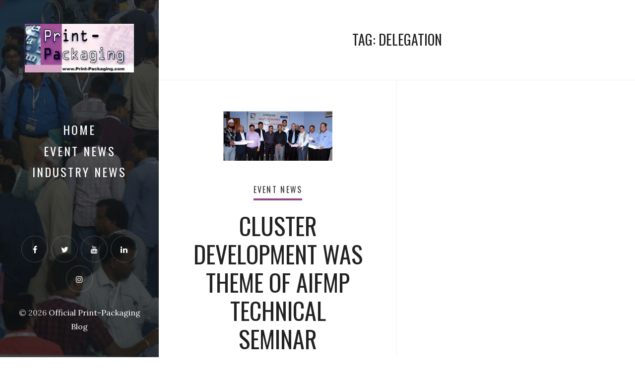

--- FILE ---
content_type: text/html; charset=UTF-8
request_url: https://www.print-packagingblog.com/tag/delegation/
body_size: 9050
content:
<!DOCTYPE html>
<html dir="ltr" lang="en-US" prefix="og: https://ogp.me/ns# fb: http://ogp.me/ns/fb#">
<head>
  <meta charset="UTF-8">
  <meta name="viewport" content="width=device-width, initial-scale=1">
  <link rel="profile" href="http://gmpg.org/xfn/11">

  <title>delegation | Official Print-Packaging Blog</title>
	<style>img:is([sizes="auto" i], [sizes^="auto," i]) { contain-intrinsic-size: 3000px 1500px }</style>
	
		<!-- All in One SEO 4.8.4.1 - aioseo.com -->
	<meta name="robots" content="max-image-preview:large" />
	<link rel="canonical" href="https://www.print-packagingblog.com/tag/delegation/" />
	<meta name="generator" content="All in One SEO (AIOSEO) 4.8.4.1" />
		<script type="application/ld+json" class="aioseo-schema">
			{"@context":"https:\/\/schema.org","@graph":[{"@type":"BreadcrumbList","@id":"https:\/\/www.print-packagingblog.com\/tag\/delegation\/#breadcrumblist","itemListElement":[{"@type":"ListItem","@id":"https:\/\/www.print-packagingblog.com#listItem","position":1,"name":"Home","item":"https:\/\/www.print-packagingblog.com","nextItem":{"@type":"ListItem","@id":"https:\/\/www.print-packagingblog.com\/tag\/delegation\/#listItem","name":"delegation"}},{"@type":"ListItem","@id":"https:\/\/www.print-packagingblog.com\/tag\/delegation\/#listItem","position":2,"name":"delegation","previousItem":{"@type":"ListItem","@id":"https:\/\/www.print-packagingblog.com#listItem","name":"Home"}}]},{"@type":"CollectionPage","@id":"https:\/\/www.print-packagingblog.com\/tag\/delegation\/#collectionpage","url":"https:\/\/www.print-packagingblog.com\/tag\/delegation\/","name":"delegation | Official Print-Packaging Blog","inLanguage":"en-US","isPartOf":{"@id":"https:\/\/www.print-packagingblog.com\/#website"},"breadcrumb":{"@id":"https:\/\/www.print-packagingblog.com\/tag\/delegation\/#breadcrumblist"}},{"@type":"Organization","@id":"https:\/\/www.print-packagingblog.com\/#organization","name":"Official Print-Packaging Blog","url":"https:\/\/www.print-packagingblog.com\/","logo":{"@type":"ImageObject","url":"https:\/\/www.print-packagingblog.com\/wp-content\/uploads\/2018\/11\/blog-logo.jpg","@id":"https:\/\/www.print-packagingblog.com\/tag\/delegation\/#organizationLogo","width":426,"height":189},"image":{"@id":"https:\/\/www.print-packagingblog.com\/tag\/delegation\/#organizationLogo"}},{"@type":"WebSite","@id":"https:\/\/www.print-packagingblog.com\/#website","url":"https:\/\/www.print-packagingblog.com\/","name":"Official Print-Packaging Blog","inLanguage":"en-US","publisher":{"@id":"https:\/\/www.print-packagingblog.com\/#organization"}}]}
		</script>
		<!-- All in One SEO -->

<link rel='dns-prefetch' href='//static.addtoany.com' />
<link rel='dns-prefetch' href='//fonts.googleapis.com' />
<link rel="alternate" type="application/rss+xml" title="Official Print-Packaging Blog &raquo; Feed" href="https://www.print-packagingblog.com/feed/" />
<link rel="alternate" type="application/rss+xml" title="Official Print-Packaging Blog &raquo; Comments Feed" href="https://www.print-packagingblog.com/comments/feed/" />
<link rel="alternate" type="application/rss+xml" title="Official Print-Packaging Blog &raquo; delegation Tag Feed" href="https://www.print-packagingblog.com/tag/delegation/feed/" />
<script type="text/javascript">
/* <![CDATA[ */
window._wpemojiSettings = {"baseUrl":"https:\/\/s.w.org\/images\/core\/emoji\/16.0.1\/72x72\/","ext":".png","svgUrl":"https:\/\/s.w.org\/images\/core\/emoji\/16.0.1\/svg\/","svgExt":".svg","source":{"concatemoji":"https:\/\/www.print-packagingblog.com\/wp-includes\/js\/wp-emoji-release.min.js?ver=6.8.3"}};
/*! This file is auto-generated */
!function(s,n){var o,i,e;function c(e){try{var t={supportTests:e,timestamp:(new Date).valueOf()};sessionStorage.setItem(o,JSON.stringify(t))}catch(e){}}function p(e,t,n){e.clearRect(0,0,e.canvas.width,e.canvas.height),e.fillText(t,0,0);var t=new Uint32Array(e.getImageData(0,0,e.canvas.width,e.canvas.height).data),a=(e.clearRect(0,0,e.canvas.width,e.canvas.height),e.fillText(n,0,0),new Uint32Array(e.getImageData(0,0,e.canvas.width,e.canvas.height).data));return t.every(function(e,t){return e===a[t]})}function u(e,t){e.clearRect(0,0,e.canvas.width,e.canvas.height),e.fillText(t,0,0);for(var n=e.getImageData(16,16,1,1),a=0;a<n.data.length;a++)if(0!==n.data[a])return!1;return!0}function f(e,t,n,a){switch(t){case"flag":return n(e,"\ud83c\udff3\ufe0f\u200d\u26a7\ufe0f","\ud83c\udff3\ufe0f\u200b\u26a7\ufe0f")?!1:!n(e,"\ud83c\udde8\ud83c\uddf6","\ud83c\udde8\u200b\ud83c\uddf6")&&!n(e,"\ud83c\udff4\udb40\udc67\udb40\udc62\udb40\udc65\udb40\udc6e\udb40\udc67\udb40\udc7f","\ud83c\udff4\u200b\udb40\udc67\u200b\udb40\udc62\u200b\udb40\udc65\u200b\udb40\udc6e\u200b\udb40\udc67\u200b\udb40\udc7f");case"emoji":return!a(e,"\ud83e\udedf")}return!1}function g(e,t,n,a){var r="undefined"!=typeof WorkerGlobalScope&&self instanceof WorkerGlobalScope?new OffscreenCanvas(300,150):s.createElement("canvas"),o=r.getContext("2d",{willReadFrequently:!0}),i=(o.textBaseline="top",o.font="600 32px Arial",{});return e.forEach(function(e){i[e]=t(o,e,n,a)}),i}function t(e){var t=s.createElement("script");t.src=e,t.defer=!0,s.head.appendChild(t)}"undefined"!=typeof Promise&&(o="wpEmojiSettingsSupports",i=["flag","emoji"],n.supports={everything:!0,everythingExceptFlag:!0},e=new Promise(function(e){s.addEventListener("DOMContentLoaded",e,{once:!0})}),new Promise(function(t){var n=function(){try{var e=JSON.parse(sessionStorage.getItem(o));if("object"==typeof e&&"number"==typeof e.timestamp&&(new Date).valueOf()<e.timestamp+604800&&"object"==typeof e.supportTests)return e.supportTests}catch(e){}return null}();if(!n){if("undefined"!=typeof Worker&&"undefined"!=typeof OffscreenCanvas&&"undefined"!=typeof URL&&URL.createObjectURL&&"undefined"!=typeof Blob)try{var e="postMessage("+g.toString()+"("+[JSON.stringify(i),f.toString(),p.toString(),u.toString()].join(",")+"));",a=new Blob([e],{type:"text/javascript"}),r=new Worker(URL.createObjectURL(a),{name:"wpTestEmojiSupports"});return void(r.onmessage=function(e){c(n=e.data),r.terminate(),t(n)})}catch(e){}c(n=g(i,f,p,u))}t(n)}).then(function(e){for(var t in e)n.supports[t]=e[t],n.supports.everything=n.supports.everything&&n.supports[t],"flag"!==t&&(n.supports.everythingExceptFlag=n.supports.everythingExceptFlag&&n.supports[t]);n.supports.everythingExceptFlag=n.supports.everythingExceptFlag&&!n.supports.flag,n.DOMReady=!1,n.readyCallback=function(){n.DOMReady=!0}}).then(function(){return e}).then(function(){var e;n.supports.everything||(n.readyCallback(),(e=n.source||{}).concatemoji?t(e.concatemoji):e.wpemoji&&e.twemoji&&(t(e.twemoji),t(e.wpemoji)))}))}((window,document),window._wpemojiSettings);
/* ]]> */
</script>
<link rel='stylesheet' id='validate-engine-css-css' href='https://www.print-packagingblog.com/wp-content/plugins/wysija-newsletters/css/validationEngine.jquery.css?ver=2.19' type='text/css' media='all' />
<style id='wp-emoji-styles-inline-css' type='text/css'>

	img.wp-smiley, img.emoji {
		display: inline !important;
		border: none !important;
		box-shadow: none !important;
		height: 1em !important;
		width: 1em !important;
		margin: 0 0.07em !important;
		vertical-align: -0.1em !important;
		background: none !important;
		padding: 0 !important;
	}
</style>
<link rel='stylesheet' id='wp-block-library-css' href='https://www.print-packagingblog.com/wp-includes/css/dist/block-library/style.min.css?ver=6.8.3' type='text/css' media='all' />
<style id='classic-theme-styles-inline-css' type='text/css'>
/*! This file is auto-generated */
.wp-block-button__link{color:#fff;background-color:#32373c;border-radius:9999px;box-shadow:none;text-decoration:none;padding:calc(.667em + 2px) calc(1.333em + 2px);font-size:1.125em}.wp-block-file__button{background:#32373c;color:#fff;text-decoration:none}
</style>
<style id='global-styles-inline-css' type='text/css'>
:root{--wp--preset--aspect-ratio--square: 1;--wp--preset--aspect-ratio--4-3: 4/3;--wp--preset--aspect-ratio--3-4: 3/4;--wp--preset--aspect-ratio--3-2: 3/2;--wp--preset--aspect-ratio--2-3: 2/3;--wp--preset--aspect-ratio--16-9: 16/9;--wp--preset--aspect-ratio--9-16: 9/16;--wp--preset--color--black: #000000;--wp--preset--color--cyan-bluish-gray: #abb8c3;--wp--preset--color--white: #ffffff;--wp--preset--color--pale-pink: #f78da7;--wp--preset--color--vivid-red: #cf2e2e;--wp--preset--color--luminous-vivid-orange: #ff6900;--wp--preset--color--luminous-vivid-amber: #fcb900;--wp--preset--color--light-green-cyan: #7bdcb5;--wp--preset--color--vivid-green-cyan: #00d084;--wp--preset--color--pale-cyan-blue: #8ed1fc;--wp--preset--color--vivid-cyan-blue: #0693e3;--wp--preset--color--vivid-purple: #9b51e0;--wp--preset--gradient--vivid-cyan-blue-to-vivid-purple: linear-gradient(135deg,rgba(6,147,227,1) 0%,rgb(155,81,224) 100%);--wp--preset--gradient--light-green-cyan-to-vivid-green-cyan: linear-gradient(135deg,rgb(122,220,180) 0%,rgb(0,208,130) 100%);--wp--preset--gradient--luminous-vivid-amber-to-luminous-vivid-orange: linear-gradient(135deg,rgba(252,185,0,1) 0%,rgba(255,105,0,1) 100%);--wp--preset--gradient--luminous-vivid-orange-to-vivid-red: linear-gradient(135deg,rgba(255,105,0,1) 0%,rgb(207,46,46) 100%);--wp--preset--gradient--very-light-gray-to-cyan-bluish-gray: linear-gradient(135deg,rgb(238,238,238) 0%,rgb(169,184,195) 100%);--wp--preset--gradient--cool-to-warm-spectrum: linear-gradient(135deg,rgb(74,234,220) 0%,rgb(151,120,209) 20%,rgb(207,42,186) 40%,rgb(238,44,130) 60%,rgb(251,105,98) 80%,rgb(254,248,76) 100%);--wp--preset--gradient--blush-light-purple: linear-gradient(135deg,rgb(255,206,236) 0%,rgb(152,150,240) 100%);--wp--preset--gradient--blush-bordeaux: linear-gradient(135deg,rgb(254,205,165) 0%,rgb(254,45,45) 50%,rgb(107,0,62) 100%);--wp--preset--gradient--luminous-dusk: linear-gradient(135deg,rgb(255,203,112) 0%,rgb(199,81,192) 50%,rgb(65,88,208) 100%);--wp--preset--gradient--pale-ocean: linear-gradient(135deg,rgb(255,245,203) 0%,rgb(182,227,212) 50%,rgb(51,167,181) 100%);--wp--preset--gradient--electric-grass: linear-gradient(135deg,rgb(202,248,128) 0%,rgb(113,206,126) 100%);--wp--preset--gradient--midnight: linear-gradient(135deg,rgb(2,3,129) 0%,rgb(40,116,252) 100%);--wp--preset--font-size--small: 13px;--wp--preset--font-size--medium: 20px;--wp--preset--font-size--large: 36px;--wp--preset--font-size--x-large: 42px;--wp--preset--spacing--20: 0.44rem;--wp--preset--spacing--30: 0.67rem;--wp--preset--spacing--40: 1rem;--wp--preset--spacing--50: 1.5rem;--wp--preset--spacing--60: 2.25rem;--wp--preset--spacing--70: 3.38rem;--wp--preset--spacing--80: 5.06rem;--wp--preset--shadow--natural: 6px 6px 9px rgba(0, 0, 0, 0.2);--wp--preset--shadow--deep: 12px 12px 50px rgba(0, 0, 0, 0.4);--wp--preset--shadow--sharp: 6px 6px 0px rgba(0, 0, 0, 0.2);--wp--preset--shadow--outlined: 6px 6px 0px -3px rgba(255, 255, 255, 1), 6px 6px rgba(0, 0, 0, 1);--wp--preset--shadow--crisp: 6px 6px 0px rgba(0, 0, 0, 1);}:where(.is-layout-flex){gap: 0.5em;}:where(.is-layout-grid){gap: 0.5em;}body .is-layout-flex{display: flex;}.is-layout-flex{flex-wrap: wrap;align-items: center;}.is-layout-flex > :is(*, div){margin: 0;}body .is-layout-grid{display: grid;}.is-layout-grid > :is(*, div){margin: 0;}:where(.wp-block-columns.is-layout-flex){gap: 2em;}:where(.wp-block-columns.is-layout-grid){gap: 2em;}:where(.wp-block-post-template.is-layout-flex){gap: 1.25em;}:where(.wp-block-post-template.is-layout-grid){gap: 1.25em;}.has-black-color{color: var(--wp--preset--color--black) !important;}.has-cyan-bluish-gray-color{color: var(--wp--preset--color--cyan-bluish-gray) !important;}.has-white-color{color: var(--wp--preset--color--white) !important;}.has-pale-pink-color{color: var(--wp--preset--color--pale-pink) !important;}.has-vivid-red-color{color: var(--wp--preset--color--vivid-red) !important;}.has-luminous-vivid-orange-color{color: var(--wp--preset--color--luminous-vivid-orange) !important;}.has-luminous-vivid-amber-color{color: var(--wp--preset--color--luminous-vivid-amber) !important;}.has-light-green-cyan-color{color: var(--wp--preset--color--light-green-cyan) !important;}.has-vivid-green-cyan-color{color: var(--wp--preset--color--vivid-green-cyan) !important;}.has-pale-cyan-blue-color{color: var(--wp--preset--color--pale-cyan-blue) !important;}.has-vivid-cyan-blue-color{color: var(--wp--preset--color--vivid-cyan-blue) !important;}.has-vivid-purple-color{color: var(--wp--preset--color--vivid-purple) !important;}.has-black-background-color{background-color: var(--wp--preset--color--black) !important;}.has-cyan-bluish-gray-background-color{background-color: var(--wp--preset--color--cyan-bluish-gray) !important;}.has-white-background-color{background-color: var(--wp--preset--color--white) !important;}.has-pale-pink-background-color{background-color: var(--wp--preset--color--pale-pink) !important;}.has-vivid-red-background-color{background-color: var(--wp--preset--color--vivid-red) !important;}.has-luminous-vivid-orange-background-color{background-color: var(--wp--preset--color--luminous-vivid-orange) !important;}.has-luminous-vivid-amber-background-color{background-color: var(--wp--preset--color--luminous-vivid-amber) !important;}.has-light-green-cyan-background-color{background-color: var(--wp--preset--color--light-green-cyan) !important;}.has-vivid-green-cyan-background-color{background-color: var(--wp--preset--color--vivid-green-cyan) !important;}.has-pale-cyan-blue-background-color{background-color: var(--wp--preset--color--pale-cyan-blue) !important;}.has-vivid-cyan-blue-background-color{background-color: var(--wp--preset--color--vivid-cyan-blue) !important;}.has-vivid-purple-background-color{background-color: var(--wp--preset--color--vivid-purple) !important;}.has-black-border-color{border-color: var(--wp--preset--color--black) !important;}.has-cyan-bluish-gray-border-color{border-color: var(--wp--preset--color--cyan-bluish-gray) !important;}.has-white-border-color{border-color: var(--wp--preset--color--white) !important;}.has-pale-pink-border-color{border-color: var(--wp--preset--color--pale-pink) !important;}.has-vivid-red-border-color{border-color: var(--wp--preset--color--vivid-red) !important;}.has-luminous-vivid-orange-border-color{border-color: var(--wp--preset--color--luminous-vivid-orange) !important;}.has-luminous-vivid-amber-border-color{border-color: var(--wp--preset--color--luminous-vivid-amber) !important;}.has-light-green-cyan-border-color{border-color: var(--wp--preset--color--light-green-cyan) !important;}.has-vivid-green-cyan-border-color{border-color: var(--wp--preset--color--vivid-green-cyan) !important;}.has-pale-cyan-blue-border-color{border-color: var(--wp--preset--color--pale-cyan-blue) !important;}.has-vivid-cyan-blue-border-color{border-color: var(--wp--preset--color--vivid-cyan-blue) !important;}.has-vivid-purple-border-color{border-color: var(--wp--preset--color--vivid-purple) !important;}.has-vivid-cyan-blue-to-vivid-purple-gradient-background{background: var(--wp--preset--gradient--vivid-cyan-blue-to-vivid-purple) !important;}.has-light-green-cyan-to-vivid-green-cyan-gradient-background{background: var(--wp--preset--gradient--light-green-cyan-to-vivid-green-cyan) !important;}.has-luminous-vivid-amber-to-luminous-vivid-orange-gradient-background{background: var(--wp--preset--gradient--luminous-vivid-amber-to-luminous-vivid-orange) !important;}.has-luminous-vivid-orange-to-vivid-red-gradient-background{background: var(--wp--preset--gradient--luminous-vivid-orange-to-vivid-red) !important;}.has-very-light-gray-to-cyan-bluish-gray-gradient-background{background: var(--wp--preset--gradient--very-light-gray-to-cyan-bluish-gray) !important;}.has-cool-to-warm-spectrum-gradient-background{background: var(--wp--preset--gradient--cool-to-warm-spectrum) !important;}.has-blush-light-purple-gradient-background{background: var(--wp--preset--gradient--blush-light-purple) !important;}.has-blush-bordeaux-gradient-background{background: var(--wp--preset--gradient--blush-bordeaux) !important;}.has-luminous-dusk-gradient-background{background: var(--wp--preset--gradient--luminous-dusk) !important;}.has-pale-ocean-gradient-background{background: var(--wp--preset--gradient--pale-ocean) !important;}.has-electric-grass-gradient-background{background: var(--wp--preset--gradient--electric-grass) !important;}.has-midnight-gradient-background{background: var(--wp--preset--gradient--midnight) !important;}.has-small-font-size{font-size: var(--wp--preset--font-size--small) !important;}.has-medium-font-size{font-size: var(--wp--preset--font-size--medium) !important;}.has-large-font-size{font-size: var(--wp--preset--font-size--large) !important;}.has-x-large-font-size{font-size: var(--wp--preset--font-size--x-large) !important;}
:where(.wp-block-post-template.is-layout-flex){gap: 1.25em;}:where(.wp-block-post-template.is-layout-grid){gap: 1.25em;}
:where(.wp-block-columns.is-layout-flex){gap: 2em;}:where(.wp-block-columns.is-layout-grid){gap: 2em;}
:root :where(.wp-block-pullquote){font-size: 1.5em;line-height: 1.6;}
</style>
<link rel='stylesheet' id='weeland-fonts-css' href='//fonts.googleapis.com/css?family=Lora%3A400%2C400italic%2C700%2C700italic%7COswald%3A400%2C600&#038;ver=1.2.1#038;subset=latin%2Clatin-ext' type='text/css' media='all' />
<link rel='stylesheet' id='font-awesome-css' href='https://www.print-packagingblog.com/wp-content/themes/weeland/assets/css/font-awesome.css?ver=4.7.0' type='text/css' media='all' />
<link rel='stylesheet' id='weeland-style-css' href='https://www.print-packagingblog.com/wp-content/themes/weeland-child/style.css?ver=1.2.1' type='text/css' media='all' />
<style id='weeland-style-inline-css' type='text/css'>

        .has-sidebar-image .sidebar:before{
          opacity: 0.65;
        }
        .custom-logo-link img{
          max-width: 220px;
        }
        .page-content a,
        .taxonomy-description a,
        .post-meta a,
        .entry-content a,
        .author-description a,
        .logged-in-as a,
        .comment-content a,
        .comment-edit-link,
        .comment-navigation a,
        .textwidget a,
        .site-info a {
          color: #90488a;
        }
        .page-content a:hover,
        .taxonomy-description a:hover,
        .post-meta a:hover,
        .entry-content a:hover,
        .author-description a:hover,
        .logged-in-as a:hover,
        .comment-content a:hover,
        .comment-edit-link:hover,
        .comment-navigation a:hover,
        .textwidget a:hover,
        .site-info a:hover {
          color: #d5a4c3;
        }
        button,
        input[type="button"],
        input[type="reset"],
        input[type="submit"] {
          background-color: #90488a;
        }
        button:hover,
        input[type="button"]:hover,
        input[type="reset"]:hover,
        input[type="submit"]:hover {
          background-color: #d5a4c3;
        }
        .cat-links a {
          border-bottom-color: #90488a;
        }
        .page-numbers:hover, 
        .page-numbers.current {
          background: #90488a;
        }
        .sidebar {
          background-image: url( https://print-packagingblog.com/wp-content/uploads/2018/11/blog-sidebar.jpg )
        }
          @media (max-width: 991px) {
            .sidebar {
              background-image: url( https://www.print-packagingblog.com/wp-content/uploads/2018/11/5.jpeg )
            }
          }
</style>
<style id='akismet-widget-style-inline-css' type='text/css'>

			.a-stats {
				--akismet-color-mid-green: #357b49;
				--akismet-color-white: #fff;
				--akismet-color-light-grey: #f6f7f7;

				max-width: 350px;
				width: auto;
			}

			.a-stats * {
				all: unset;
				box-sizing: border-box;
			}

			.a-stats strong {
				font-weight: 600;
			}

			.a-stats a.a-stats__link,
			.a-stats a.a-stats__link:visited,
			.a-stats a.a-stats__link:active {
				background: var(--akismet-color-mid-green);
				border: none;
				box-shadow: none;
				border-radius: 8px;
				color: var(--akismet-color-white);
				cursor: pointer;
				display: block;
				font-family: -apple-system, BlinkMacSystemFont, 'Segoe UI', 'Roboto', 'Oxygen-Sans', 'Ubuntu', 'Cantarell', 'Helvetica Neue', sans-serif;
				font-weight: 500;
				padding: 12px;
				text-align: center;
				text-decoration: none;
				transition: all 0.2s ease;
			}

			/* Extra specificity to deal with TwentyTwentyOne focus style */
			.widget .a-stats a.a-stats__link:focus {
				background: var(--akismet-color-mid-green);
				color: var(--akismet-color-white);
				text-decoration: none;
			}

			.a-stats a.a-stats__link:hover {
				filter: brightness(110%);
				box-shadow: 0 4px 12px rgba(0, 0, 0, 0.06), 0 0 2px rgba(0, 0, 0, 0.16);
			}

			.a-stats .count {
				color: var(--akismet-color-white);
				display: block;
				font-size: 1.5em;
				line-height: 1.4;
				padding: 0 13px;
				white-space: nowrap;
			}
		
</style>
<link rel='stylesheet' id='addtoany-css' href='https://www.print-packagingblog.com/wp-content/plugins/add-to-any/addtoany.min.css?ver=1.16' type='text/css' media='all' />
<script type="text/javascript" id="addtoany-core-js-before">
/* <![CDATA[ */
window.a2a_config=window.a2a_config||{};a2a_config.callbacks=[];a2a_config.overlays=[];a2a_config.templates={};
/* ]]> */
</script>
<script type="text/javascript" defer src="https://static.addtoany.com/menu/page.js" id="addtoany-core-js"></script>
<script type="text/javascript" src="https://www.print-packagingblog.com/wp-includes/js/jquery/jquery.min.js?ver=3.7.1" id="jquery-core-js"></script>
<script type="text/javascript" src="https://www.print-packagingblog.com/wp-includes/js/jquery/jquery-migrate.min.js?ver=3.4.1" id="jquery-migrate-js"></script>
<script type="text/javascript" defer src="https://www.print-packagingblog.com/wp-content/plugins/add-to-any/addtoany.min.js?ver=1.1" id="addtoany-jquery-js"></script>
<script type="text/javascript" src="https://www.print-packagingblog.com/wp-content/plugins/wp-google-analytics/wp-google-analytics.js?ver=0.0.3" id="wp-google-analytics-js"></script>
<link rel="https://api.w.org/" href="https://www.print-packagingblog.com/wp-json/" /><link rel="alternate" title="JSON" type="application/json" href="https://www.print-packagingblog.com/wp-json/wp/v2/tags/1044" /><link rel="EditURI" type="application/rsd+xml" title="RSD" href="https://www.print-packagingblog.com/xmlrpc.php?rsd" />
<meta name="generator" content="WordPress 6.8.3" />
<link rel="icon" href="https://www.print-packagingblog.com/wp-content/uploads/2018/11/fav-icon.jpg" sizes="32x32" />
<link rel="icon" href="https://www.print-packagingblog.com/wp-content/uploads/2018/11/fav-icon.jpg" sizes="192x192" />
<link rel="apple-touch-icon" href="https://www.print-packagingblog.com/wp-content/uploads/2018/11/fav-icon.jpg" />
<meta name="msapplication-TileImage" content="https://www.print-packagingblog.com/wp-content/uploads/2018/11/fav-icon.jpg" />
		<style type="text/css" id="wp-custom-css">
			input[type=submit] {
    background-color: #90488a!important;
    color: #fff!important;
    border: none!important;
    cursor: pointer!important;
    padding: 1.571428571em 2em!important;
    font-family: 'Helvetica Neue',Helvetica,Arial,sans-serif!important;
    font-size: .7rem!important;
    font-weight: 500!important;
    text-transform: uppercase!important;
    letter-spacing: .1428571em!important;
}
input[type=submit]:hover{
opacity:0.8!important;
}
.tnp-field.tnp-field-email {
    padding-top: 15px;
}		</style>
		
<!-- START - Open Graph and Twitter Card Tags 3.3.5 -->
 <!-- Facebook Open Graph -->
  <meta property="og:locale" content="en_US"/>
  <meta property="og:site_name" content="Official Print-Packaging Blog"/>
  <meta property="og:title" content="delegation"/>
  <meta property="og:url" content="https://www.print-packagingblog.com/tag/delegation/"/>
  <meta property="og:type" content="article"/>
  <meta property="og:description" content="delegation"/>
  <meta property="article:publisher" content="https://www.facebook.com/PackPlus-194711930559639/"/>
  <meta property="fb:app_id" content="345531269565464"/>
 <!-- Google+ / Schema.org -->
  <meta itemprop="name" content="delegation"/>
  <meta itemprop="headline" content="delegation"/>
  <meta itemprop="description" content="delegation"/>
  <!--<meta itemprop="publisher" content="Official Print-Packaging Blog"/>--> <!-- To solve: The attribute publisher.itemtype has an invalid value -->
 <!-- Twitter Cards -->
  <meta name="twitter:title" content="delegation"/>
  <meta name="twitter:url" content="https://www.print-packagingblog.com/tag/delegation/"/>
  <meta name="twitter:description" content="delegation"/>
  <meta name="twitter:card" content="summary_large_image"/>
  <meta name="twitter:site" content="@PackPlusExpo"/>
 <!-- SEO -->
 <!-- Misc. tags -->
 <!-- is_tag -->
<!-- END - Open Graph and Twitter Card Tags 3.3.5 -->
	
</head>

<body class="archive tag tag-delegation tag-1044 wp-custom-logo wp-theme-weeland wp-child-theme-weeland-child has-sidebar-image">

<div id="page" class="hfeed site">

  <nav id="mobile-navigation" class="mobile-navigation site-navigation"><div class="menu-container"><ul id="menu-header-menu" class="nav-menu"><li id="menu-item-3491" class="menu-item menu-item-type-custom menu-item-object-custom menu-item-3491"><a href="https://print-packagingblog.com/">Home</a></li><li id="menu-item-3488" class="menu-item menu-item-type-taxonomy menu-item-object-category menu-item-3488"><a href="https://www.print-packagingblog.com/category/event-news/">Event News</a></li><li id="menu-item-3489" class="menu-item menu-item-type-taxonomy menu-item-object-category menu-item-3489"><a href="https://www.print-packagingblog.com/category/industry-news/">Industry News</a></li></ul></div></nav>
  <div id="sidebar" class="sidebar">
    <div class="sidebar-inner">
              <div class="toggle-buttons">
          <a href="#" id="nav-toggle" class="nav-toggle"><i class="menu-icon"></i></a>
        </div>
      
      <header class="sidebar-header">
        <div class="site-identity">
          <a href="https://www.print-packagingblog.com/" class="custom-logo-link" rel="home"><img width="426" height="189" src="https://www.print-packagingblog.com/wp-content/uploads/2018/11/blog-logo.jpg" class="custom-logo" alt="Official Print-Packaging Blog" decoding="async" fetchpriority="high" srcset="https://www.print-packagingblog.com/wp-content/uploads/2018/11/blog-logo.jpg 426w, https://www.print-packagingblog.com/wp-content/uploads/2018/11/blog-logo-300x133.jpg 300w" sizes="(max-width: 426px) 100vw, 426px" /></a>        </div>
      </header>

      <nav id="primary-navigation" class="primary-navigation site-navigation"><div class="menu-container"><ul id="menu-header-menu-1" class="nav-menu"><li class="menu-item menu-item-type-custom menu-item-object-custom menu-item-3491"><a href="https://print-packagingblog.com/">Home</a></li><li class="menu-item menu-item-type-taxonomy menu-item-object-category menu-item-3488"><a href="https://www.print-packagingblog.com/category/event-news/">Event News</a></li><li class="menu-item menu-item-type-taxonomy menu-item-object-category menu-item-3489"><a href="https://www.print-packagingblog.com/category/industry-news/">Industry News</a></li></ul></div></nav>
      <footer class="sidebar-footer">
        <ul class="social-profiles"><li><a href="https://www.facebook.com/pamex2026" class="facebook" target="_blank"><i class="fa fa-facebook"></i></a></li><li><a href="https://x.com/Pamex2026" class="twitter" target="_blank"><i class="fa fa-twitter"></i></a></li><li><a href="https://www.youtube.com/channel/UC1COrRw4btfIAOOsn9Sfehg" class="youtube" target="_blank"><i class="fa fa-youtube"></i></a></li><li><a href="https://www.linkedin.com/in/pamex-expo-762a35133/" class="linkedin" target="_blank"><i class="fa fa-linkedin"></i></a></li><li><a href="https://www.instagram.com/pamex2026" class="instagram" target="_blank"><i class="fa fa-instagram"></i></a></li></ul>        <div class="site-copyright">&copy; 2026 <a href="https://www.print-packagingblog.com/">Official Print-Packaging Blog</a></div>      </footer>
    </div>
  </div>

  <div id="content" class="site-content">
	<section id="primary" class="content-area">
		<main id="main" class="site-main">

		
			<header class="page-header">
            <h1 class="page-title">Tag: <span>delegation</span></h1>			</header><!-- .page-header -->

            <div id="posts-grid" class="posts-grid">
            
<article id="post-1343" class="post-1343 post type-post status-publish format-standard has-post-thumbnail hentry category-event-news tag-aifmp tag-credit tag-delegation tag-jammu tag-kamal-chopra tag-msme tag-print tag-printers">
  
    <a class="post-thumbnail" href="https://www.print-packagingblog.com/cluster-development-was-theme-of-aifmp-technical-seminar/" aria-hidden="true">
      <img width="220" height="100" src="https://www.print-packagingblog.com/wp-content/uploads/2015/03/jammu-print.jpg" class="attachment-weeland-grid-thumbnail size-weeland-grid-thumbnail wp-post-image" alt="Cluster Development was theme of AIFMP Technical Seminar" decoding="async" />    </a>

      
  <header class="entry-header">
  <div class="cat-links"><a href="https://www.print-packagingblog.com/category/event-news/" rel="category tag">Event News</a></div><h2 class="entry-title"><a href="https://www.print-packagingblog.com/cluster-development-was-theme-of-aifmp-technical-seminar/" rel="bookmark">Cluster Development was theme of AIFMP Technical Seminar</a></h2><div class="entry-meta"><span class="posted-on post-meta">Posted on <time class="entry-date published" datetime="2015-03-26T13:03:01+00:00">March 26, 2015</time></span></div>  </header><!-- .entry-header -->

            <div class="entry-summary">
          <p>Print CEOs from Jammu and Kashmir region were given a lowdown on the benefit of cluster philosophy at a technical seminar hosted by All India Federation of Master Printers which also provided information on the schemes of Ministry of MSME, Government of India. The seminar was co-hosted by Jammu Printers’ Association and J&amp;K Offset Printers’&#8230;</p>
<div class="addtoany_share_save_container addtoany_content addtoany_content_bottom"><div class="a2a_kit a2a_kit_size_32 addtoany_list" data-a2a-url="https://www.print-packagingblog.com/cluster-development-was-theme-of-aifmp-technical-seminar/" data-a2a-title="Cluster Development was theme of AIFMP Technical Seminar"><a class="a2a_button_facebook" href="https://www.addtoany.com/add_to/facebook?linkurl=https%3A%2F%2Fwww.print-packagingblog.com%2Fcluster-development-was-theme-of-aifmp-technical-seminar%2F&amp;linkname=Cluster%20Development%20was%20theme%20of%20AIFMP%20Technical%20Seminar" title="Facebook" rel="nofollow noopener" target="_blank"></a><a class="a2a_button_twitter" href="https://www.addtoany.com/add_to/twitter?linkurl=https%3A%2F%2Fwww.print-packagingblog.com%2Fcluster-development-was-theme-of-aifmp-technical-seminar%2F&amp;linkname=Cluster%20Development%20was%20theme%20of%20AIFMP%20Technical%20Seminar" title="Twitter" rel="nofollow noopener" target="_blank"></a><a class="a2a_button_linkedin" href="https://www.addtoany.com/add_to/linkedin?linkurl=https%3A%2F%2Fwww.print-packagingblog.com%2Fcluster-development-was-theme-of-aifmp-technical-seminar%2F&amp;linkname=Cluster%20Development%20was%20theme%20of%20AIFMP%20Technical%20Seminar" title="LinkedIn" rel="nofollow noopener" target="_blank"></a><a class="a2a_button_whatsapp" href="https://www.addtoany.com/add_to/whatsapp?linkurl=https%3A%2F%2Fwww.print-packagingblog.com%2Fcluster-development-was-theme-of-aifmp-technical-seminar%2F&amp;linkname=Cluster%20Development%20was%20theme%20of%20AIFMP%20Technical%20Seminar" title="WhatsApp" rel="nofollow noopener" target="_blank"></a><a class="a2a_dd addtoany_share_save addtoany_share" href="https://www.addtoany.com/share"></a></div></div>          </div>
        </article><!-- #post-## -->
            </div>

        
		</main><!-- .site-main -->
	</section><!-- .content-area -->

<script type='text/javascript'>
	var _gaq = _gaq || [];
	_gaq.push(['_setAccount', 'UA-37742285-1']);
_gaq.push(['_trackPageview']);

	(function() {
		var ga = document.createElement('script'); ga.type = 'text/javascript'; ga.async = true;
		ga.src = ('https:' == document.location.protocol ? 'https://ssl' : 'http://www') + '.google-analytics.com/ga.js';
		var s = document.getElementsByTagName('script')[0]; s.parentNode.insertBefore(ga, s);
	})();
</script>
      
      <footer id="colophon" class="site-footer">
                  <div class="widget-areas">
                        <div id="widget-area-1" class="widget-area widget-area-1" role="complementary">
              <aside id="block-2" class="widget widget_block"><a class="twitter-timeline" data-width="400" data-height="300" data-dnt="true" href="https://twitter.com/Pamex2026?ref_src=twsrc%5Etfw">Tweets by Pamex2026</a> <script async src="https://platform.twitter.com/widgets.js" charset="utf-8"></script></aside>            </div>
            
                        <div id="widget-area-2" class="widget-area widget-area-2" role="complementary">
              <aside id="wysija-2" class="widget widget_wysija"><h3 class="widget-title">Subscribe to our Newsletter</h3><div class="widget_wysija_cont"><div id="msg-form-wysija-2" class="wysija-msg ajax"></div><form id="form-wysija-2" method="post" action="#wysija" class="widget_wysija">
<p class="wysija-paragraph">
    
    
    	<input type="text" name="wysija[user][email]" class="wysija-input validate[required,custom[email]]" title="Your email address" placeholder="Your email address" value="" />
    
    
    
    <span class="abs-req">
        <input type="text" name="wysija[user][abs][email]" class="wysija-input validated[abs][email]" value="" />
    </span>
    
</p>

<input class="wysija-submit wysija-submit-field" type="submit" value="Subscribe!" />

    <input type="hidden" name="form_id" value="1" />
    <input type="hidden" name="action" value="save" />
    <input type="hidden" name="controller" value="subscribers" />
    <input type="hidden" value="1" name="wysija-page" />

    
        <input type="hidden" name="wysija[user_list][list_ids]" value="1" />
    
 </form></div></aside>            </div>
                      </div>
              </footer>
      
      </div><!-- .site-content --> 
  </div><!-- #page -->
  
	<script type="speculationrules">
{"prefetch":[{"source":"document","where":{"and":[{"href_matches":"\/*"},{"not":{"href_matches":["\/wp-*.php","\/wp-admin\/*","\/wp-content\/uploads\/*","\/wp-content\/*","\/wp-content\/plugins\/*","\/wp-content\/themes\/weeland-child\/*","\/wp-content\/themes\/weeland\/*","\/*\\?(.+)"]}},{"not":{"selector_matches":"a[rel~=\"nofollow\"]"}},{"not":{"selector_matches":".no-prefetch, .no-prefetch a"}}]},"eagerness":"conservative"}]}
</script>
<script type="text/javascript" src="https://www.print-packagingblog.com/wp-content/themes/weeland/assets/js/jquery.fitvids.min.js?ver=1.1" id="fitvids-js"></script>
<script type="text/javascript" src="https://www.print-packagingblog.com/wp-content/themes/weeland/assets/js/functions.js?ver=1.2.1" id="weeland-functions-js"></script>
<script type="text/javascript" src="https://www.print-packagingblog.com/wp-includes/js/imagesloaded.min.js?ver=5.0.0" id="imagesloaded-js"></script>
<script type="text/javascript" src="https://www.print-packagingblog.com/wp-includes/js/masonry.min.js?ver=4.2.2" id="masonry-js"></script>
<script type="text/javascript" src="https://www.print-packagingblog.com/wp-includes/js/jquery/jquery.masonry.min.js?ver=3.1.2b" id="jquery-masonry-js"></script>
<script type="text/javascript" src="https://www.print-packagingblog.com/wp-content/plugins/wysija-newsletters/js/validate/languages/jquery.validationEngine-en.js?ver=2.19" id="wysija-validator-lang-js"></script>
<script type="text/javascript" src="https://www.print-packagingblog.com/wp-content/plugins/wysija-newsletters/js/validate/jquery.validationEngine.js?ver=2.19" id="wysija-validator-js"></script>
<script type="text/javascript" id="wysija-front-subscribers-js-extra">
/* <![CDATA[ */
var wysijaAJAX = {"action":"wysija_ajax","controller":"subscribers","ajaxurl":"https:\/\/www.print-packagingblog.com\/wp-admin\/admin-ajax.php","loadingTrans":"Loading...","is_rtl":""};
/* ]]> */
</script>
<script type="text/javascript" src="https://www.print-packagingblog.com/wp-content/plugins/wysija-newsletters/js/front-subscribers.js?ver=2.19" id="wysija-front-subscribers-js"></script>
</body>
</html>

--- FILE ---
content_type: text/css
request_url: https://www.print-packagingblog.com/wp-content/themes/weeland/style.css
body_size: 9032
content:
 /*
Theme Name: Weeland
Theme URI: https://themeforest.net/item/weeland-lifestyle-wordpress-blog-theme/21614603
Author: Nord Studio
Author URI: http://themeforest.net/user/nordstudio
Description: Weeland is a stylish, elegant and minimal WordPress theme designed for personal blogs. This theme perfect choice for lifestyle, cooking, travel, fashion, art, photography and any other kind of amazing blogs. The Weeland theme has several customization options that are available WordPress Theme Customizer. Theme is also multilingual ready and translated in several languages. Well documented and very easy to use even for WordPress beginners. 
Version: 1.2.1
Tags: grid-layout, two-columns, left-sidebar, footer-widgets, custom-colors, custom-header, custom-menu, custom-logo, editor-style, featured-images, microformats, sticky-post, theme-options, threaded-comments, translation-ready, blog, food-and-drink, holiday
License: 
License URI: http://themeforest.net/licenses
Text Domain: weeland
*/

/**
 * Table of Contents
 *
 * 1.0 - Html, body
 * 2.0 - Typography
     2.1 - International Typography
 * 3.0 - Elements
 * 4.0 - Icons
 * 5.0 - Forms
 * 6.0 - Links
 * 7.0 - Alignments 
 * 8.0 - Sidebar
 *   8.1 - Sidebar Header
 *   8.2 - Sidebar Footer
 *   8.3 - Site Navigation
 * 9.0 - Content
 *   9.1 - Posts Grid
 *   9.2 - Post
 *   9.3 - Navigations
 *   9.4 - Error pages
 *   9.5 - Author Bio
 *   9.6 - Comments
 * 10.0 - Media
 *   10.1 - Captions
 *   10.2 - Galleries
 * 11.0 - Footer
 * 12.0 - Sidebar
 *   12.1 - Widgets
 * 13.0 - Accessibility
 * 14.0 - Clearings
 * 15.0 - Media Queries

/*! 0.0 normalize.css v7.0.0 | MIT License | github.com/necolas/normalize.css */html{line-height:1.15;-ms-text-size-adjust:100%;-webkit-text-size-adjust:100%}body{margin:0}article,aside,footer,header,nav,section{display:block}h1{font-size:2em;margin:.67em 0}figcaption,figure,main{display:block}figure{margin:1em 40px}hr{box-sizing:content-box;height:0;overflow:visible}pre{font-family:monospace,monospace;font-size:1em}a{background-color:transparent;-webkit-text-decoration-skip:objects}abbr[title]{border-bottom:none;text-decoration:underline;text-decoration:underline dotted}b,strong{font-weight:inherit}b,strong{font-weight:bolder}code,kbd,samp{font-family:monospace,monospace;font-size:1em}dfn{font-style:italic}mark{background-color:#ff0;color:#000}small{font-size:80%}sub,sup{font-size:75%;line-height:0;position:relative;vertical-align:baseline}sub{bottom:-.25em}sup{top:-.5em}audio,video{display:inline-block}audio:not([controls]){display:none;height:0}img{border-style:none}svg:not(:root){overflow:hidden}button,input,optgroup,select,textarea{font-family:inherit;font-size:100%;line-height:1.15;margin:0}button,input{overflow:visible}button,select{text-transform:none}[type=reset],[type=submit],button,html [type=button]{-webkit-appearance:button}[type=button]::-moz-focus-inner,[type=reset]::-moz-focus-inner,[type=submit]::-moz-focus-inner,button::-moz-focus-inner{border-style:none;padding:0}[type=button]:-moz-focusring,[type=reset]:-moz-focusring,[type=submit]:-moz-focusring,button:-moz-focusring{outline:1px dotted ButtonText}fieldset{padding:.35em .75em .625em}legend{box-sizing:border-box;color:inherit;display:table;max-width:100%;padding:0;white-space:normal}progress{display:inline-block;vertical-align:baseline}textarea{overflow:auto}[type=checkbox],[type=radio]{box-sizing:border-box;padding:0}[type=number]::-webkit-inner-spin-button,[type=number]::-webkit-outer-spin-button{height:auto}[type=search]{-webkit-appearance:textfield;outline-offset:-2px}[type=search]::-webkit-search-cancel-button,[type=search]::-webkit-search-decoration{-webkit-appearance:none}::-webkit-file-upload-button{-webkit-appearance:button;font:inherit}details,menu{display:block}summary{display:list-item}canvas{display:inline-block}template{display:none}[hidden]{display:none}

* {
  box-sizing: border-box;
}
*:before,
*:after {
  box-sizing: border-box;
}

/**
 * 1.0 - Html, body
 */
html {
  font-size: 20px;
}
 
body {
  font-family: Lora, Georgia, serif;
  line-height: 1.8;
  font-size: 1rem;
  font-weight: 400;
  background: #fff;
  color: #333;
  -webkit-font-smoothing: antialiased;
  -moz-osx-font-smoothing: grayscale;
}

.site {
  overflow: hidden;
}

/**
 * 2.0 - Typography
 */
h1,
h2,
h3,
h4,
h5,
h6 {
  font-family: Oswald, sans-serif;
  font-weight: 700;
  line-height: 1.4;
  color: #222;
  margin: 1.5em 0 0.5em;
  text-rendering: optimizeLegibility;
}

h1 > a,
h2 > a,
h3 > a,
h4 > a,
h5 > a,
h6 > a {
  color: inherit;
}

h1 > a:hover,
h2 > a:hover,
h3 > a:hover,
h4 > a:hover,
h5 > a:hover,
h6 > a:hover {
  color: inherit;
  opacity: 0.75;
}

h1 {
  font-size: 3.157em;
  line-height: 1.1;
  font-weight: 400;
}

h2 {
  font-size: 2.369em;
  line-height: 1.2;
  font-weight: 400;
}

h3 {
  font-size: 1.777em;
  line-height: 1.4;
  font-weight: 400;
}

h4 {
  font-size: 1.333em;
  line-height: 1.5;
  font-weight: 400;
}

h5 {
  font-size: 1em;
}

h6 {
  font-size: 0.75em;
  line-height: 1.8;
}

p {
  margin: 0 0 1.8em;
  padding: 0;
}

dfn,
cite,
em,
i {
	font-style: italic;
}

b,
strong {
  font-weight: 700;
}

blockquote {
  position: relative;
  font-size: 1.2em;
  line-height: 1.6;
  font-style: italic;
  margin-top: 2em;
  margin-bottom: 2em;
  border-left: 6px solid #eee;
  margin-left: 0;
  padding-left: 1.5em;
}

pre {
  border: 1px solid #e2e2e2;
  font-family: Monaco, Consolas, "Andale Mono", "DejaVu Sans Mono", monospace;
  font-size: 0.8em;
  margin: 0 0 1.8em;
  max-width: 100%;
  overflow: auto;
  padding: 1.75em;
  white-space: pre;
  white-space: pre-wrap;
  word-wrap: break-word;
}

pre > :first-child {
  margin-top: 0;
}

code,
kbd,
tt,
var,
samp {
  font-family: Monaco, Consolas, "Andale Mono", "DejaVu Sans Mono", monospace;
  font-size: 0.8em;
}

abbr,
acronym {
  border-bottom: 1px dotted #666;
  cursor: help;
}

mark,
ins {
  background: #eee;
  text-decoration: none;
}

big {
  font-size: 125%;
}

/**
 * 2.1 - International Typography
 */

/* Typography for Chinese font */

html[lang^="zh-"] body,
html[lang^="zh-"] h1,
html[lang^="zh-"] h2,
html[lang^="zh-"] h3,
html[lang^="zh-"] h4,
html[lang^="zh-"] h5,
html[lang^="zh-"] h6,
html[lang^="zh-"] button,
html[lang^="zh-"] input,
html[lang^="zh-"] select,
html[lang^="zh-"] textarea,
html[lang^="zh-"] .cat-links a,
html[lang^="zh-"] .post-navigation .nav-meta,
html[lang^="zh-"] .post-navigation .post-title,
html[lang^="zh-"] .comment-author .fn:after {
  font-family: "PingFang TC", "Helvetica Neue", Helvetica, STHeitiTC-Light, Arial, sans-serif;
}

html[lang^="zh-"] h1,
html[lang^="zh-"] h2,
html[lang^="zh-"] h3,
html[lang^="zh-"] h4,
html[lang^="zh-"] h5,
html[lang^="zh-"] h6 {
  font-weight: 700;
}

html[lang^="zh-"] .widget-title {
  font-size: 1em;
}

html[lang^="zh-"] blockquote,
html[lang^="zh-"] .tags-list a,
html[lang^="zh-"] .post-meta,
html[lang^="zh-"] .meta,
html[lang^="zh-"] .entry-more .more-link,
html[lang^="zh-"] .author-link,
html[lang^="zh-"] .bypostauthor .fn:after,
html[lang^="zh-"] .comment-metadata,
html[lang^="zh-"] .comment-notes, 
html[lang^="zh-"] .logged-in-as,
html[lang^="zh-"] .widget .post-date,
html[lang^="zh-"] .widget .rss-date,
html[lang^="zh-"] .widget_archive li,
html[lang^="zh-"] .widget_categories li,
html[lang^="zh-"] .widget_recent_comments .recentcomments, 
html[lang^="zh-"] .widget_recent_comments .recentcomments .comment-author-link a {
  font-style: normal;
}

html[lang^="zh-"] ::-webkit-input-placeholder {
  font-style: normal;
}

html[lang^="zh-"] ::-moz-placeholder {
  font-style: normal;
}

html[lang^="zh-"] :-ms-input-placeholder {
  font-style: normal;
}

/* Typography for Korean font */

html[lang="ko-KR"] body,
html[lang="ko-KR"] h1,
html[lang="ko-KR"] h2,
html[lang="ko-KR"] h3,
html[lang="ko-KR"] h4,
html[lang="ko-KR"] h5,
html[lang="ko-KR"] h6,
html[lang="ko-KR"] button,
html[lang="ko-KR"] input,
html[lang="ko-KR"] select,
html[lang="ko-KR"] textarea,
html[lang="ko-KR"] .cat-links a,
html[lang="ko-KR"] .post-navigation .nav-meta,
html[lang="ko-KR"] .post-navigation .post-title,
html[lang="ko-KR"] .comment-author .fn:after {
  font-family: "Apple SD Gothic Neo", "Malgun Gothic", "Nanum Gothic", Dotum, sans-serif;
}

html[lang="ko-KR"] h1,
html[lang="ko-KR"] h2,
html[lang="ko-KR"] h3,
html[lang="ko-KR"] h4,
html[lang="ko-KR"] h5,
html[lang="ko-KR"] h6,
html[lang="ko-KR"] .primary-navigation,
html[lang="ko-KR"] .post-navigation .post-title {
  font-weight: 600;
}

html[lang="ko-KR"] .page-title,
html[lang="ko-KR"] .widget-title,
html[lang="ko-KR"] .section-title {
  font-weight: 700;
}

html[lang="ko-KR"] .widget-title {
  font-size: 1em;
}

html[lang="ko-KR"] blockquote,
html[lang="ko-KR"] .tags-list a,
html[lang="ko-KR"] .post-meta,
html[lang="ko-KR"] .meta,
html[lang="ko-KR"] .entry-more .more-link,
html[lang="ko-KR"] .author-link,
html[lang="ko-KR"] .bypostauthor .fn:after,
html[lang="ko-KR"] .comment-metadata,
html[lang="ko-KR"] .comment-notes, 
html[lang="ko-KR"] .logged-in-as,
html[lang="ko-KR"] .widget .post-date,
html[lang="ko-KR"] .widget .rss-date,
html[lang="ko-KR"] .widget_archive li,
html[lang="ko-KR"] .widget_categories li,
html[lang="ko-KR"] .widget_recent_comments .recentcomments, 
html[lang="ko-KR"] .widget_recent_comments .recentcomments .comment-author-link a {
  font-style: normal;
}

html[lang="ko-KR"] ::-webkit-input-placeholder {
  font-style: normal;
}

html[lang="ko-KR"] ::-moz-placeholder {
  font-style: normal;
}

html[lang="ko-KR"] :-ms-input-placeholder {
  font-style: normal;
}

/* Remove letter-spacing for all non-latin alphabets */

html[lang="ar"] *,
html[lang="ary"] *,
html[lang="azb"] *,
html[lang="haz"] *,
html[lang="ps"] *,
html[lang^="zh-"] *,
html[lang="bn-BD"] *,
html[lang="hi-IN"] *,
html[lang="mr-IN"] *,
html[lang="el"] *,
html[lang="gu-IN"] *,
html[lang="he-IL"] *,
html[lang="ja"] *,
html[lang="ko-KR"] *,
html[lang="th"] * {
  letter-spacing: 0 !important;
}

/**
 * 3.0 - Elements
 */
hr {
  background-color: #ddd;
  border: 0;
  height: 1px;
  margin: 0 0 1.8em;
}

ul,
ol {
  margin: 0 0 1.8em 2em;
  padding: 0;
}

ul {
  list-style: disc;
}

ol {
  list-style: decimal;
  margin-left: 2em;
}

li > ul,
li > ol {
  margin-bottom: 0;
}

dl {
  margin-bottom: 1.8em;
}

dt {
  font-weight: 700;
}

dd {
  margin-bottom: 1.8em;
}

table,
th,
td {
  border: 1px solid #eee;
}

table {
  border-collapse: separate;
  border-spacing: 0;
  border-width: 1px 0 0 1px;
  margin: 0 0 1.8em;
  table-layout: fixed;
  /* Prevents HTML tables from becoming too wide */
  width: 100%;
}

caption,
th,
td {
  font-weight: normal;
  text-align: left;
}

th {
  border-width: 0 1px 1px 0;
  font-weight: 700;
}

td {
  border-width: 0 1px 1px 0;
}

th, td {
  padding: 0.4em;
}

img {
  -ms-interpolation-mode: bicubic;
  border: 0;
  height: auto;
  max-width: 100%;
  vertical-align: middle;
}

figure {
  margin: 0;
}

del {
  opacity: 0.8;
}

/**
 * 4.0 - Icons
 */
.menu-icon {
  display: inline-block;
  vertical-align: middle;
  position: relative;
  background: #222;
}

.menu-icon:before, 
.menu-icon:after {
  background: inherit;
}

.menu-icon, 
.menu-icon:before, 
.menu-icon:after {
  height: 2px;
  width: 20px;
  display: inline-block;
  vertical-align: middle;
}

.menu-icon:before, 
.menu-icon:after {
  position: absolute;
  content: '';
}

.menu-icon:before {
  left: 0;
  top: -7px; 
}

.menu-icon:after {
  bottom: -7px;
  left: 0;
}

/**
 * 5.0 - Forms
 */
button,
input,
textarea,
select {
	background-color: #fff;
	border-radius: 0;
	margin: 0;
	max-width: 100%;
	vertical-align: baseline;
	font-size: 0.8rem;
  font-weight: 400;
}

button,
input {
	line-height: normal;
}

input,
textarea,
select {
	background: #fff;
	border: 1px solid rgba(51, 51, 51, 0.14);
	color: #333;
}

input:focus,
textarea:focus,
select:focus {
	background-color: transparent;
	border: 1px solid rgba(51, 51, 51, 0.23);
}

input:focus {
	outline: 2px solid #c1c1c1;
	outline: 2px solid rgba(51, 51, 51, 0.5);
}

button[disabled],
input[disabled],
select[disabled],
textarea[disabled] {
	cursor: default;
	opacity: .5;
}

button,
input[type="button"],
input[type="reset"],
input[type="submit"] {
  background-color: #cbb78f;
  color: #fff;
	border: none;
	cursor: pointer;
	padding: 1.571428571em 2em;
  font-family: 'Helvetica Neue', Helvetica, Arial, sans-serif;
  font-size: 0.7rem;
  font-weight: 500;
  text-transform: uppercase;
  letter-spacing: 0.1428571em;
}

button:hover,
input[type="button"]:hover,
input[type="reset"]:hover,
input[type="submit"]:hover,
button:focus,
input[type="button"]:focus,
input[type="reset"]:focus,
input[type="submit"]:focus {
  background-color: #bba579;
	outline: 0;
}

input[type="search"] {
	-webkit-appearance: textfield;
}

input[type="search"]::-webkit-search-cancel-button,
input[type="search"]::-webkit-search-decoration {
	-webkit-appearance: none;
}

button::-moz-focus-inner,
input::-moz-focus-inner {
	border: 0;
	padding: 0;
}

input[type="text"],
input[type="email"],
input[type="url"],
input[type="password"],
input[type="search"],
textarea {
	padding: 1.25em 1.25em;
}

textarea {
	overflow: auto;
	vertical-align: top;
}

input[type="text"]:focus,
input[type="email"]:focus,
input[type="url"]:focus,
input[type="password"]:focus,
input[type="search"]:focus,
textarea:focus,
select:focus {
	outline: 0;
}

label {
  cursor: pointer;
}

.post-password-form {
  font-size: 1rem;
}

.post-password-form > :last-child {
  margin-bottom: 0;
}

.post-password-form label {
	color: #a1a1a1;
	font-size: 0.8em;
}

.post-password-form input[type="password"] {
  width: 190px;
  margin-left: 10px;
}

input[type="checkbox"],
input[type="radio"] {
	padding: 0;
  margin-right: 0.5em;
}

::-webkit-input-placeholder {
  color: #a1a1a1;
  font-style: italic;
}

::-moz-placeholder {
  color: #a1a1a1;
  font-style: italic;
}

:-ms-input-placeholder {
  color: #a1a1a1;
  font-style: italic;
}

.search-form .search-wrap {
  position: relative;
}

.search-form .search-field {
  display: block;
  width: 100%;
  -webkit-appearance: none;
  -webkit-box-sizing: border-box;
     -moz-box-sizing: border-box;
          box-sizing: border-box;
}

.search-form .search-submit {
  position: absolute;
  top: 50%;
  right: 20px;
  margin-top: -0.55em;
	padding: 0;
	background: transparent;
	color: #ccc;
	font-size: 1rem;
  line-height: 1;
}

.search-form .search-submit:hover {
	color: #111;
}

.required {
  color: #ff5a3a;
}

/**
 * 6.0 - Links
 */
a,
a:hover {
  text-decoration: none;
  color: #333;
}

a:hover {
  color: #888;
}

a:focus {
  outline: none;
}

.page-content a,
.taxonomy-description a,
.post-meta a,
.entry-content a,
.entry-summary a,
.author-description a,
.logged-in-as a,
.comment-content a,
.comment-edit-link,
.comment-navigation a,
.textwidget a,
.site-info a {
  color: #c8ab77;
}

.page-content a:hover,
.taxonomy-description a:hover,
.post-meta a:hover,
.entry-content a:hover,
.entry-summary a:hover,
.author-description a:hover,
.logged-in-as a:hover,
.comment-content a:hover,
.comment-edit-link:hover,
.comment-navigation a:hover,
.textwidget a:hover,
.site-info a:hover {
  color: #a9874a;
}

/**
 * 7.0 - Alignments
 */
.alignleft {
	display: inline;
	float: left;
}

.alignright {
	display: inline;
	float: right;
}

.aligncenter {
	display: block;
	margin-right: auto;
	margin-left: auto;
}

blockquote.alignleft,
.wp-caption.alignleft,
img.alignleft {
	margin: 0.3em 1.7em 1.7em 0;
}

blockquote.alignright,
.wp-caption.alignright,
img.alignright {
	margin: 0.3em 0 1.7em 1.7em;
}

blockquote.aligncenter,
.wp-caption.aligncenter,
img.aligncenter {
	clear: both;
	margin-top: 0.3em;
	margin-bottom: 1.7em;
}

.wp-caption.alignleft,
.wp-caption.alignright,
.wp-caption.aligncenter {
	margin-bottom: 1.2em;
}

/**
 * 8.0 - Sidebar
 */
.sidebar {
  position: fixed;
  top: 0;
  bottom: 0;
  left: 0;
  width: 25%;
  background-size: cover;
  background-position: center;
  text-align: center;
  color: #d0d0d0;
  background-color: #333;
}

.admin-bar .sidebar {
  top: 32px;
}

.has-sidebar-image .sidebar:before {
  content: '';
  position: absolute;
  top: 0;
  bottom: 0;
  left: 0;
  right: 0;
  background-color: #000;
  opacity: 0.35;
}

.sidebar a {
  color: #fff;
}

.sidebar a:hover {
  color: #e2c796;
}

.sidebar h1,
.sidebar h2,
.sidebar h3,
.sidebar h4,
.sidebar h5,
.sidebar h6 {
  color: #fff;
}

.sidebar-inner {
  position: relative;
  z-index: 10;
  display: flex;
  flex-direction: column;
  height: 100%;
  padding: 15% 10%;
}

.sidebar-header {
  flex-grow: 0;
}

.primary-navigation {
  display: flex;
  flex-grow: 1;
  flex-direction: column;
  align-items: center;
  justify-content: center;
}

/**
 * 8.1 - Sidebar Header
 */
.site-identity {
  position: relative;
  z-index: 10;
}

.tagline {
  font-size: 0.8em;
  line-height: 1.6;
  max-width: 600px;
  width: 100%;
  margin: 0 auto 2em auto;
}

.site-title {
  margin: 0 0 0.25em;
  font-family: Lora, Georgia, serif;
  font-size: 1.7em;
  line-height: 1.4;
  font-weight: 700;
}

.site-title a:hover {
  opacity: 0.8;
}

.custom-logo-link {
  display: inline-block;
  margin-bottom: 1em;
}

.custom-logo-link:only-child {
  margin: 0;
}

.custom-logo-link img {
  max-width: 200px;
  width: 100%;
  height: auto;
}

/**
 * 8.2 - Sidebar Footer
 */
.social-profiles {
  list-style: none;
  padding: 0;
  margin: 0;
  font-size: 0.8em;
}

.social-profiles li {
  margin: 3px;
  display: inline-block;
}

.social-profiles li a {
  display: inline-block;
  height: 3.375em;
  width: 3.375em;
  border: 1px solid rgba(255,255,255,0.2);
  border-radius: 100%;
  text-align: center;
  line-height: 3.375;
  color: #fff;
}

.social-profiles li a:hover {
  color: #fff;
  border-color: rgba(255,255,255,0.4);
}

.social-profiles li a i {
  line-height: 3.375;
}

.social-profiles + .site-copyright {
  margin-top: 1.5em;
}

.site-copyright {
  font-size: 0.8em;
}

/**
 * 8.3 - Site Navigation
 */
.site-navigation {
  position: relative;
  font-family: Oswald, sans-serif;
  font-size: 1.2em;
  line-height: 1.4;
  letter-spacing: 0.125em;
  text-transform: uppercase;
}

.site-navigation a {
  color: #fff;
}

.site-navigation a:hover {
  color: #e2c796;
}

.site-navigation ul {
  list-style: none;
  margin: 0;
  padding: 0;
}

.site-navigation ul li {
  position: relative;
}

.site-navigation .nav-menu > li,
.site-navigation div.nav-menu > ul > li {
  margin-bottom: 0.4em;
}

.site-navigation .menu-item-has-children a,
.site-navigation .page_item_has_children a {
  position: relative;
}

.site-navigation .menu-item-has-children > a:after,
.site-navigation .page_item_has_children > a:after {
  content: '\f107';
  position: absolute;
  top: 50%;
  right: -1em;
  margin-top: -.5em;
  font-family: 'FontAwesome';
  speak: none;
  font-size: 0.7em;
  line-height: 1;
  color: #fff;
  opacity: .7;
}

.site-navigation .menu-item-has-children > a:hover:after,
.site-navigation .page_item_has_children > a:hover:after {
  opacity: 1;
}

.site-navigation .sub-menu,
.site-navigation .children {
  display: none;
  font-size: 0.8rem;
  margin-top: 0.5em;
}

.site-navigation .sub-menu > li,
.site-navigation .children > li {
  margin-bottom: 0.5em;
}

.site-navigation .sub-menu > li:last-child,
.site-navigation .children > li:last-child {
  margin: 0;
}

.site-navigation .sub-menu > li .sub-menu,
.site-navigation .children > li .children {
  margin-top: 0.5em;
}

.toggle-buttons {
  display: none;
}

/**
 * 9.0 - Content
 */
.site-content {
  margin-left: 25%;
}

.content-area {
  border-bottom: 1px solid #f0f0f0;
}

.site-main > * {
  border-bottom: 1px solid #f0f0f0;  
}

.site-main > :last-child {
  border: none;
}

.page-header {
  text-align: center;
  padding: 6.5%;
  border-bottom: 1px solid #f0f0f0;
}

.page-title {
  font-size: 1.4em;
  line-height: 1.3;
  font-weight: 400;
  text-transform: uppercase;
  margin: 0 0 0.714285714em;
}

.taxonomy-description,
.search-description {
  max-width: 750px;
  width: 100%;
  margin: 0 auto;
  font-size: 0.8em;
}

.page-title:only-child,
.taxonomy-description > :only-child,
.taxonomy-description > :last-child {
  margin-bottom: 0;
}

.section-title {
  font-size: 1em;
  line-height: 1.4;
  font-weight: 400;
  margin: 0 0 1.5em;
  text-transform: uppercase;
}

/**
 * 9.1 - Posts Grid
 */
.posts-grid {
  position: relative;
}

.posts-grid:after {
  content: '';
  position: absolute;
  top: 0;
  bottom: 0;
  left: calc( 50% - 1px );
  width: 1px;
  background-color: #f0f0f0;
}

.posts-grid .hentry {
  width: 50%;
  padding: 6.5%;
  margin: 0;
  border-top: 1px solid #f0f0f0;
}

.posts-grid .hentry:nth-child(1),
.posts-grid .hentry:nth-child(2) {
  border:none;
}

.posts-grid .post-thumbnail {
  margin-bottom: 2em;
}

.posts-grid .entry-header {
  margin-bottom: 1.5em;
}

.posts-grid .cat-links {
  margin-bottom: 1.3em;
}

.posts-grid .entry-title {
  font-size: 2.4em;
  line-height: 1.2;
  text-transform: uppercase;
  margin: 0 0 0.227272em;
}

.posts-grid .post-meta {
  font-size: 0.8em;
}

.posts-grid .entry-summary {
  font-size: 0.8em;
}

.posts-grid .hentry > :last-child {
  margin-bottom: 0;
}

/**
 * 9.2 - Post
 */
.hentry {
  padding: 6.5%;
}

.post-thumbnail,
.entry-attachment {
  display: block;
  text-align: center;
  margin-bottom: 1.8em;
}

.post-thumbnail img,
.entry-attachment img,
.entry-content img,
.comment-content img {
  max-width: 100%;
  height: auto;
}

.entry-caption {
  color: #a1a1a1;
  font-size: 0.8em;
  line-height: 1.6;
  text-align: center;
  margin-top: 1.25em;
}

.entry-caption > :last-child,
.entry-caption > :only-child {
  margin-bottom: 0;
}

.content-container {
  max-width: 750px;
  width: 100%;
  margin: 0 auto;
}

.entry-header {
  margin-bottom: 2em;
  text-align: center;
}

.cat-links {
  margin: 0 0 1.6em;
}

.cat-links a {
  position: relative;
  font-family: Oswald, sans-serif;
  font-size: 0.8em;
  letter-spacing: 0.1428571em;
  text-transform: uppercase;
  margin: 0 5px;
  border-bottom: 4px solid #f1f1f1;
  padding-bottom: 6px;
}

.entry-title {
  font-size: 2.6em;
  font-weight: 400;
  line-height: 1.25;
  text-transform: uppercase;
  margin: 0 0 0.3571428571em;
  -ms-word-wrap: break-word;
      word-wrap: break-word;
}

.attachment-title {
  word-wrap: break-word;
}

.entry-summary > :only-child,
.entry-summary > :last-child,
.entry-content > :only-child,
.entry-content > :last-child {
  margin-bottom: 0;
}

.entry-footer {
  margin-top: 1.8em;
}

.tags-list {
  margin-bottom: 1.5em;
}

.tags-list a {
  display: inline-block;
  padding: 0.1875em 0.875em;
  border: 1px solid rgba(0,0,0,0.11);
  color: #a1a1a1;
  margin-right: 4px;
  margin-bottom: 4px;
  border-radius: 3px;
  font-size: 0.8rem;
  font-style: italic;
}

.tags-list a:hover  {
  border: 1px solid rgba(0,0,0,0.23);
  color: #999;
}

.post-meta,
.meta {
  color: #a1a1a1;
  font-size: 0.9em;
  font-style: italic;
}

.post-meta + .post-meta:before {
  content: ' ';
}

.sticky-badge {
  display: inline-block;
  font-family: Oswald, sans-serif;
  font-size: 0.7rem;
  font-weight: 400;
  letter-spacing: 0.1428571em;
  text-transform: uppercase;
  background: #d3c4a6;
  color: #fff;
  margin-bottom: 1.3em;
  padding: 0.3571428em 0.857129em 0.3571428em 1em;
}

.share-buttons a {
  display: inline-block;
  margin-right: 4px;
  color: #333;
  background: #f8f8f8;
  border-radius: 100%;
  font-size: 0.8em;
  width: 3.5em;
  height: 3.5em;
  line-height: 3.5;
  text-align: center;
}

.share-buttons a i {
  line-height: 3.5;
}

.share-buttons a:hover {
  color: #fff;
  background-color: #333;
}

.share-buttons .weeland-facebook-share-button:hover {
  background-color: #3b5999;
}

.share-buttons .weeland-twitter-share-button:hover {
  background-color: #55acee;
}

.share-buttons .weeland-google-share-button:hover {
  background-color: #dd4b39;
}

.share-buttons .weeland-pinterest-share-button:hover {
  background-color: #bd081c;
}

.entry-more .more-link {
  font-style: italic;
}

.page-links {
  color: #a1a1a1;
  font-size: 0.8em;
  text-transform: uppercase;
}

.page-links:before {
  content: '';
  display: table;
  clear: both;
}

/**
 * 9.3 - Navigations
 */
.pagination,
.image-navigation {
  padding: 6.5%;
}

.pagination .nav-links,
.image-navigation .nav-links{
  max-width: 750px;
  width: 100%;
  margin: 0 auto;
}

.pagination {
  text-align: center;
}

.page-numbers {
  display: inline-block;
  vertical-align: middle;
  width: 3em;
  height: 3em;
  line-height: 3em;
  text-align: center;
  background: #f5f5f5;
  color: #333;
  border-radius: 100%;
}

.page-numbers:hover,
.page-numbers.current {
  color: #fff;
  background: #d3c4a6;
}

.page-numbers.dots {
  background: none;
}

.page-numbers.dots:hover {
  color: inherit;
}

.page-numbers.current {
  font-weight: bold;
}

.image-navigation .nav-links .nav-previous,
.comment-navigation .nav-previous {
  float: left;
  text-align: left;
}

.image-navigation .nav-links .nav-next,
.comment-navigation .nav-next {
  float: right;
  text-align: right;
}

.image-navigation .nav-previous,
.image-navigation .nav-next,
.comment-navigation .nav-previous,
.comment-navigation .nav-next {
  width: 50%;
}

.image-navigation .nav-links a {
  font-family: Oswald, sans-serif;
  font-size: 0.8em;
  letter-spacing: 0.1428571em;
  text-transform: uppercase;
  border-bottom: 4px solid #f1f1f1;
  padding-bottom: 10px;
}

.paging-navigation .nav-links a span,
.paging-navigation .nav-links a i,
.image-navigation .nav-links a span,
.image-navigation .nav-links a i {
  display: inline-block;
  vertical-align: middle;
}

.comment-navigation {
  font-size: 0.9em;
}

.post-navigation .nav-links {
  display: table;
  width: 100%;
  table-layout: fixed;
  overflow: hidden;
}

.post-navigation .nav-next,
.post-navigation .nav-previous {
  display: table-cell;
  vertical-align: middle;
  width: 50%;
  padding: 120px 60px;
  background-color: #f1f1f1;
  background-size: cover;
  background-position: center;
  position: relative;
  text-align: center;
}

.post-navigation .nav-links > :only-child {
  width: 100%;
}

.post-navigation .nav-next:before,
.post-navigation .nav-previous:before {
  content: '';
  position: absolute;
  top: 0;
  left: 0;
  right: 0;
  bottom: -1px;
  height: 100%;
  background: transparent; 
  -webkit-transition: all 0.3s ease-out; 
          transition: all 0.3s ease-out; 
}

.post-navigation span {
  position: relative;
  z-index: 10;
}

.post-navigation .post-title {
  display: block;
  font-family: Oswald, sans-serif;
  font-size: 1.6rem;
  font-weight: 400;
  text-transform: uppercase;
  line-height: 1.3;
}

.post-navigation .post-title:hover {
  opacity: 0.7;
}

.post-navigation .nav-meta {
  display: inline-block;
  font-family: Oswald, sans-serif;
  font-size: 0.8em;
  letter-spacing: 0.1428571em;
  text-transform: uppercase;
  border-bottom: 2px solid;
  margin-bottom: 1.25em;
  padding-bottom: 3px;
}

.post-navigation .nav-meta,
.post-navigation .post-title {
  -webkit-transition: all 0.3s ease-out; 
          transition: all 0.3s ease-out; 
}

.page-links {
  font-size: 1rem;
  text-align: center;
}

.page-links span {
  display: inline-block;
}

.entry-content + .image-navigation {
  margin-top: 1.8rem;
}

/**
 * 9.4 - Error pages
 */
.not-found {
  padding: 6.5%;
}

.not-found .page-content {
  text-align: center;
}

.search-no-results .not-found .search-form,
.error404 .not-found .search-form {
  margin: 1.8em 0;
}

/**
 * 9.5 - Author Bio
 */
.author-info {
  padding: 6.5%;
}

.author-avatar {
  float: left;
  width: 4.5em;
}

.author-avatar img {
  max-width: 6em;
  height: auto;
  border-radius: 100%;
}

.author-description {
  margin-left: 9.375em;
  margin-top: -5px;
  font-size: 0.8em;
  line-height: 1.65;
}

.author-bio {
  margin-bottom: 1em;
}

.author-link {
  font-style: italic;
}

.page-header .author-avatar {
  float: none;
  text-align: center;
  width: 100%;
  margin-bottom: 1rem;
}

/**
 * 9.6 - Comments
 */
.comments-area {
  padding: 6.5%;
}

.comment-list,
.comment-list .children {
  list-style: none;
  margin: 0;
  padding: 0;
} 

.comment-list .comment {
  margin-bottom: 2em;
}

.comment-list .children {
  margin-left: 3em;
  margin-top: 2em;
}

.comment-list .pingback {
  margin-bottom: 1.8em;
}

.comment-meta {
  font-size: 0.8em;
  line-height: 1.7;
}

.comment-author {
  position: relative;
  z-index: 2;
}

.comment-author .avatar {
  height: 2.5rem;
  width: 2.5rem;
  border-radius: 100%;
  float: left;
  margin-right: 1rem;
}

.comment-author .fn {
  font-family: 'Helvetica Neue', Helvetica, Arial, sans-serif;
  font-weight: 500;
}

.bypostauthor .fn:after {
  content: 'Author';
  font-family: Lora, Georgia, serif;
  font-weight: 400;
  font-style: italic;
  color: #a1a1a1;
  margin-left: 5px;
}

.comment-metadata {
  font-size: 0.875em;
  font-style: italic;
}

.comment-metadata > a {
  color: #a1a1a1;
}

.comment-metadata > a:hover {
  color: #414141;
}

.comment-list .pingback .comment-edit-link {
  font-style: italic;
}

.comment-awaiting-moderation {
  margin: 0;
  color: #fb6c31;
}

.comment-awaiting-moderation:before {
  content: '\f06a';
  font-family: 'FontAwesome';
  margin-right: 5px;
}

.comment-content {
  font-size: 0.8em;
  line-height: 1.65;
  margin: 1em 0;
}

.comment-content > :last-child,
.comment-content > :only-child {
  margin: 0;
}

.comment-reply-link {
  display: inline-block;
  padding: 0.1875em 0.875em;
  border: 1px solid rgba(0,0,0,0.11);
  color: #a1a1a1;
  border-radius: 2px;
  font-family: 'Helvetica Neue', Helvetica, Arial, sans-serif;
  font-size: 0.7rem;
}

.comment-reply-link:hover {
  border: 1px solid rgba(0,0,0,0.23);
  color: #999;
}

.comment-respond {
  margin-top: 2rem;
}

.comment-respond:only-child {
  margin-top: 0;
}

.comment-list + .comment-respond,
.comment-navigation + .comment-respond {
  margin-top: 3rem;
}

.comment-notes,
.logged-in-as {
  font-size: 0.8em;
  font-style: italic;
}

.comment-reply-title {
  margin: 0 0 0.5em;
}

.comment-form p {
  margin-bottom: 20px;
  font-size: 0.8em;
}

.comment-form > :last-child {
  margin-bottom: 0;
}

.comment-form input[type="text"],
.comment-form input[type="email"],
.comment-form input[type="url"],
.comment-form textarea {
  width: 100%;
}

.comment-form input[type="text"],
.comment-form input[type="email"],
.comment-form input[type="url"] {
  max-width: 350px;
}

.no-comments {
  font-size: 0.8em;
  line-height: 1.65;
  font-style: italic;
  color: #ff6a1d;
}

/**
 * 9.7 - Related Posts
 */
.entry-related-posts {
  padding: 6.5%;
}

.related-posts {
  display: flex;
  flex-wrap: wrap;
  margin-left: -15px;
  margin-right: -15px;
}

.related-post {
  flex: 0 1 33.3333333%;
  max-width: 33.3333333%;
  padding-left: 15px;
  padding-right: 15px;
}

.related-post .post-thumbnail {
  margin-bottom: 0.75rem;
}

.related-post .related-post-content {
  line-height: 1.5;
}

.related-post .post-meta {
  font-size: 0.8em;
}

/**
 * 10.0 - Media
 */
.page-content img.wp-smiley,
.entry-content img.wp-smiley,
.comment-content img.wp-smiley {
	border: none;
	margin-top: 0;
	margin-bottom: 0;
	padding: 0;
}

audio,
canvas {
	display: inline-block;
}

embed,
iframe,
object,
video {
	margin-bottom: 1.8em;
	max-width: 100%;
	vertical-align: middle;
}

p > embed,
p > iframe,
p > object,
p > video {
	margin-bottom: 0;
}

.wp-audio-shortcode,
.wp-video,
.wp-playlist.wp-audio-playlist {
	margin-top: 0;
	margin-bottom: 1.8em;
}

.wp-playlist.wp-playlist {
	padding-bottom: 0;
}

.wp-playlist .wp-playlist-tracks {
	margin-top: 0;
}

.wp-playlist-item .wp-playlist-caption {
	border-bottom: 0;
	padding: 12px 0;
}

.wp-playlist-item .wp-playlist-item-length {
	top: 10px;
}

/**
 * 10.1 - Captions
 */
.wp-caption {
	margin-bottom: 1.8em;
	max-width: 100%;
}

.wp-caption img[class*="wp-image-"] {
	display: block;
	margin: 0;
}

.wp-caption-text {
	color: #aaa;
	padding: 1em 0 0;
	font-size: 0.8em;
  line-height: 1.6;
}

.wp-caption.aligncenter .wp-caption-text {
  text-align: center;
}

/**
 * 11.0 - Galleries
 */
.gallery {
  display: flex;
  flex-wrap: wrap;
  margin-left: -5px;
  margin-right: -5px;
  margin-bottom: 1.8em;
}

.gallery .gallery-item {
  flex-basis: 100%;
  max-width: 100%;
  padding-left: 5px;
  padding-right: 5px;
  margin-bottom: 10px;
}

.gallery.weeland-custom-gallery {
  display: block;
  margin-left: 0;
  margin-right: 0;
}

.gallery.weeland-custom-gallery .gallery-item {
  padding-left: 0;
  padding-right: 0;
}

.gallery-columns-2,
.gallery-columns-3,
.gallery-columns-4 {
  margin-left: -15px;
  margin-right: -15px;
}

.gallery-columns-2 .gallery-item,
.gallery-columns-3 .gallery-item,
.gallery-columns-4 .gallery-item {
  padding-left: 15px;
  padding-right: 15px;
  margin-bottom: 30px;
}

.gallery-columns-2 .gallery-item {
  flex-basis: 50%;
  max-width: 50%;
}

.gallery-columns-3 .gallery-item {
  flex-basis: 33.3333333333%;
  max-width: 33.3333333333%;
}

.gallery-columns-4 .gallery-item {
  flex-basis: 25%;
  max-width: 25%;
}

.gallery-columns-5 .gallery-item {
  flex-basis: 20%;
  max-width: 20%;
}

.gallery-columns-6 .gallery-item {
  flex-basis: 16.66666666%;
  max-width: 16.6666666%;
}

.gallery-columns-7 .gallery-item {
  flex-basis: 14.2857142%;
  max-width: 14.2857142%;
}

.gallery-columns-8 .gallery-item {
  flex-basis: 12.5%;
  max-width: 12.5%;
}

.gallery-columns-9 .gallery-item {
  flex-basis: 11.111111%;
  max-width: 11.111111%;
}

.gallery-icon img {
  margin: 0 auto;
}

.gallery-columns-5 > .gallery-item,
.gallery-columns-6 > .gallery-item,
.gallery-columns-7 > .gallery-item,
.gallery-columns-8 > .gallery-item,
.gallery-columns-9 > .gallery-item {
  padding-left: 6px;
  padding-right: 6px;
  margin-bottom: 15px;
}

.gallery-columns-5 .gallery-caption,
.gallery-columns-6 .gallery-caption,
.gallery-columns-7 .gallery-caption,
.gallery-columns-8 .gallery-caption,
.gallery-columns-9 .gallery-caption {
  display: none;
}

.gallery-caption {
  font-size: 0.857142rem;
  line-height: 1.5;
  padding: 0.833333em 0 0;
}

.masonry-gallery {
  flex-basis: 100%;
  margin-left: -5px;
  margin-right: -5px;
}

.gallery-columns-2 .masonry-gallery,
.gallery-columns-3 .masonry-gallery,
.gallery-columns-4 .masonry-gallery {
  margin-left: -10px;
  margin-right: -10px;
}

.masonry-gallery .gallery-item {
  display: block;
  padding: 0 5px;
  margin-bottom: 10px;
}

.gallery-columns-2 .masonry-gallery .gallery-item,
.gallery-columns-3 .masonry-gallery .gallery-item,
.gallery-columns-4 .masonry-gallery .gallery-item {
  padding: 0 10px;
  margin-bottom: 20px;
}

.carousel-gallery .gallery-item {
  width: 100%;
  max-width: 100%;
  padding: 0;
  display: block;
  margin-bottom: 0;
}

.carousel-gallery .gallery-caption {
  position: absolute;
  bottom: 0;
  left: 0;
  right: 0;
  padding: 15px;
  color: #fff;
  background: rgba(0,0,0,0.4);
}

.gallery-columns-3 .carousel-gallery .gallery-caption,
.gallery-columns-4 .carousel-gallery .gallery-caption {
  padding: 10px;
}

.owl-carousel .owl-nav .owl-prev,
.owl-carousel .owl-nav .owl-next {
  position: absolute;
  top: 50%;
  margin-top: -1.5rem;
}

.owl-carousel .owl-nav .owl-prev {
  left: 30px;
}

.owl-carousel .owl-nav .owl-next {
  right: 30px;
}

.owl-carousel .owl-nav .owl-prev,
.owl-carousel .owl-nav .owl-next {
  background-color: rgba(0,0,0,0.15);
  color: #fff;
  font-size: 1.3rem;
  width: 2.5rem;
  height: 2.5rem;
  line-height: 2.5rem;
  text-align: center;
  border-radius: 3px;
  -webkit-transition: all 0.3s ease-out;
          transition: all 0.3s ease-out;
}

.owl-carousel .owl-nav .owl-prev:hover,
.owl-carousel .owl-nav .owl-next:hover {
  background-color: rgba(0,0,0,0.35);
}

.owl-dots {
  text-align: center;
  margin-top: 1rem;
}

.owl-dots .owl-dot {
  display: inline-block;
  width: 12px;
  height: 12px;
  background: #eee;
  border-radius: 100%;
  margin: 0 2px;
}

.owl-dots .owl-dot.active,
.owl-dots .owl-dot:hover {
  background-color: #e6d5b3;
}

.carousel-gallery.owl-carousel .owl-item img {
  display: block;
  max-width: 100%;
  width: auto;
}

.tiled-gallery {
  margin-bottom: 1.8em !important;
}

/**
 * 12.0 - Footer
 */
.site-footer {
  font-size: 0.8em;
  line-height: 1.7;
  border-top: 1px solid #f0f0f0;
}

.content-area + .site-footer {
  border: none;
}

.post-navigation + .site-footer {
  border: none;
}

/**
 * 13.0 - Widgets
 */
.widget-areas {
  display: -ms-flexbox;
  display: -webkit-flex;
  display: flex;
  -webkit-flex-wrap: wrap;
      -ms-flex-wrap: wrap;
          flex-wrap: wrap;
}

.widget-areas .widget-area {
  -webkit-order: 0;
  -ms-flex-order: 0;
           order: 0;
  -webkit-flex: 0 1 50%;
      -ms-flex: 0 1 50%;
          flex: 0 1 50%;
  max-width: 50%;
  -webkit-align-self: auto;
  -ms-flex-item-align: auto;
           align-self: auto;
  padding: 6.5%;
  border-right: 1px solid #f1f1f1;
}

.widget-areas .widget-area:nth-child(2) {
  border-right: none;
}

.widget {
  margin-bottom: 50px;
}

.widget:last-child,
.widget:only-child {
  margin-bottom: 0;
}

.widget-title {
  font-size: 0.7rem;
  font-weight: 400;
  letter-spacing: 0.1428571em;
  text-transform: uppercase;
  margin: 0 0 1.42857142em;
}

.widget .post-date,
.widget .rss-date {
  display: block;
  font-size: 0.875em;
  font-style: italic;
  color: #a1a1a1;
}

.widget form p {
  margin-bottom: 1em;
}

.widget input,
.widget select,
.widget textarea {
  width: 100%;
}

.widget_archive ul,
.widget_categories ul,
.widget_links ul,
.widget_meta ul,
.widget_nav_menu ul,
.widget_pages ul,
.widget_recent_comments ul,
.widget_recent_entries ul,
.widget_rss ul,
.weeland-widget-recent-posts ul {
	list-style: none;
	margin: 0;
	padding: 0;
}

.widget_archive li,
.widget_categories li,
.widget_links li,
.widget_meta li,
.widget_nav_menu li,
.widget_pages li,
.widget_recent_comments li,
.widget_recent_entries li,
.widget_rss li {
  margin-bottom: 0.625em;
}

.widget_archive ul li:last-child,
.widget_categories ul li:last-child,
.widget_links ul li:last-child,
.widget_meta ul li:last-child,
.widget_nav_menu ul li:last-child,
.widget_pages ul li:last-child,
.widget_recent_comments ul li:last-child,
.widget_recent_entries ul li:last-child,
.widget_rss ul li:last-child {
  margin-bottom: 0;
}

.widget_nav_menu .sub-menu a:before {
  content: '';
  display: inline-block;
  vertical-align: middle;
  width: 6px;
  height: 6px;
  background-color: rgba(55,55,55,0.2);
  border-radius: 100%;
  margin-right: 8px;
}

.widget_nav_menu .sub-menu {
  margin: 0.625em 0;
  margin-left: 1.5em;
}

.widget_search .search-form .search-wrap {
  max-width: 500px;
  width: 100%;
}

.widget_categories .children {
  margin-top: 0.625em;
  margin-left: 1em;
}

.widget_archive li,
.widget_categories li {
  font-style: italic;
  color: #a1a1a1;
}

.widget_archive li a,
.widget_categories li a {
  font-style: normal;
}

.widget_archive select,
.widget_categories select {
  width: 100%;
  max-width: 500px;
  cursor: pointer;
  font-size: 1em;
}

.widget_calendar #calendar_wrap {
  max-width: 500px;
}

.widget_calendar table th {
  font-weight: 400;
}

.widget_calendar table td,
.widget_calendar table th {
  text-align: center;
}

.widget_calendar table tbody td {
  font-size: 0.875em;
}

.widget_calendar thead th {
  padding: 8px 0;
  font-family: 'Helvetica Neue', Helvetica, Arial, sans-serif;
}

.widget_recent_comments .recentcomments {
  color: #a1a1a1;
}

.widget_recent_comments .recentcomments,
.widget_recent_comments .recentcomments .comment-author-link a {
  font-style: italic;
}

.widget_recent_comments .recentcomments a {
  font-style: normal;
}

.textwidget > :last-child,
.textwidget > :only-child {
  margin-bottom: 0;
}

.weeland-instagram-feed .instagram-pics {
  list-style: none;
  margin: 0 -3px 10px -3px;
  padding: 0;
}

.weeland-instagram-feed .instagram-pics li {
  float: left;
  width: 33.333333333333333333333333333333%;
  padding-left: 3px;
  padding-right: 3px;
  margin-bottom: 6px;
}

.weeland-instagram-feed .instagram-pics.cols-2 li {
  width: 50%;
}

.weeland-instagram-feed .instagram-pics.cols-4 li {
  width: 25%;
}

.weeland-instagram-feed p {
  margin: 1rem 0 0;
  font-size: 0.7647rem;
}

/**
 * 14.0 - Accessibility
 */
/* Text meant only for screen readers */
.screen-reader-text,
.says {
	clip: rect(1px, 1px, 1px, 1px);
	height: 1px;
	overflow: hidden;
	position: absolute;
	width: 1px;
}

/**
 * 15.0 - Clearings
 */
.page-header:after,
.entry-content:after,
.paging-navigation .nav-links:after,
.post-navigation .nav-links:after,
.image-navigation .nav-links:after,
.comment-navigation:after,
.comment-meta:after,
.textwidget:after,
.weeland-instagram-feed .instagram-pics:after {
  content: '';
  display: table;
  clear: both;
}

/**
 * 16.0 - Animation
 */
a,
input,
select,
textarea,
button {
  -webkit-transition: all 0.2s ease-out; 
          transition: all 0.2s ease-out; 
}

.menu-icon,
.menu-icon:before,
.menu-icon:after {
  -webkit-transition: all 0.3s ease-out; 
          transition: all 0.3s ease-out; 
}

/**
 * 17.0 Media Queries
 */
@media (max-width: 1199px) {

}

@media (max-width: 1199px) {
  html {
    font-size: 18px;
  }
}

@media (min-width: 992px) {
  .mobile-navigation {
    display: none;
  }
}

@media (max-width: 991px) {
  .sidebar {
    position: relative;
    width: 100%;
    top: 0;
  }

  .admin-bar .sidebar {
    top: 0;
  }

  .sidebar-inner {
    display: block;
    padding: 40px;
  }

  .primary-navigation {
    display: none;
  }

  .mobile-navigation {
    display: none;
    font-size: 1rem;
    background-color: #222222;
  }

  .mobile-navigation .nav-menu li,
  .mobile-navigation div.nav-menu > ul > li{
    margin: 0;
  }

  .mobile-navigation .nav-menu .sub-menu,
  .mobile-navigation .nav-menu .sub-menu li .sub-menu,
  .mobile-navigation .nav-menu .children,
  .mobile-navigation .nav-menu .children li .children {
    margin-top: 0;
    font-size: 1rem;
    line-height: 1.4;
    letter-spacing: 0.125em;
  }

  .mobile-navigation .nav-menu li a {
    display: block;
    padding: 0.8em 1em;
    border-bottom: 1px solid #2a2a2a;
  }

  .mobile-navigation .menu-item-has-children > a:after, 
  .mobile-navigation .page_item_has_children > a:after {
    position: static;
    display: inline-block;
    vertical-align: middle;
    margin-left: 5px;
    margin-top: 0;
}

  .mobile-navigation .nav-menu .sub-menu a,
  .mobile-navigation .nav-menu .children a {
    padding-left: 2em;
  }

  .mobile-navigation .nav-menu .sub-menu .sub-menu a,
  .mobile-navigation .nav-menu .children .children a {
    padding-left: 3em;
  }

  .mobile-navigation .nav-menu .sub-menu .sub-menu .sub-menu a,
  .mobile-navigation .nav-menu .children .children .children a {
    padding-left: 4em;
  }

  .toggle-buttons {
    display: block;
    text-align: left;
    line-height: 1;
    margin-bottom: 20px;
  }

  .nav-toggle .menu-icon {
    background-color: #fff;
  }

  .sidebar-footer {
    margin-top: 30px;
  }

  .site-content {
    margin-left: 0;
  }

  .posts-grid .entry-title {
    font-size: 2em;
    margin: 0 0 0.227272em;
  }
}

@media (max-width: 767px) {
  html {
    font-size: 16px;
  }

  .alignright,
  .alignleft {
    float: none;
    display: block;
  }
  
  blockquote.alignleft, 
  .wp-caption.alignleft, 
  img.alignleft,
  blockquote.alignright, 
  .wp-caption.alignright, 
  img.alignright {
    margin-right: auto;
    margin-left: auto;
  }

  .sidebar-inner {
    display: block;
    padding: 30px;
  }

  .posts-grid:after {
    display: none;
  }

  .posts-grid .hentry {
    position: static !important;
    width: 100%;
  }

  .posts-grid .hentry:nth-child(2) {
    border-top: 1px solid #f0f0f0;
  }

  .posts-grid .entry-title,
  .entry-title {
    font-size: 2.3em;
    margin: 0 0 0.227272em;
  }

  .cat-links {
    margin: 0 0 1.3em;
  }

  .post-meta {
    font-size: 0.8em;
  }
  
  .comment-list .children {
    margin-left: 1.5em;
  }

  .related-posts {
    display: block;
    margin-left: 0;
    margin-right: 0;
  }

  .related-post {
    max-width: 100%;
    padding-left: 0;
    padding-right: 0;
  }

  .related-post + .related-post {
    margin-top: 1.5rem;
  }

  .post-navigation .nav-links,
  .post-navigation .nav-next,
  .post-navigation .nav-previous {
    display: block;
    width: 100%;
    min-height: auto;
  }

  .post-navigation .nav-next, 
  .post-navigation .nav-previous {
    padding: 60px 30px;
  }

  .gallery .gallery-item {
    padding-left: 6px;
    padding-right: 6px;
    margin-bottom: 15px;
  }

  .gallery-columns-4 .gallery-item,
  .gallery-columns-5 .gallery-item,
  .gallery-columns-6 .gallery-item,
  .gallery-columns-7 .gallery-item,
  .gallery-columns-8 .gallery-item,
  .gallery-columns-9 .gallery-item {
    flex-basis: 33.3333333333%;
    max-width: 33.333333333%;
  }

  .gallery .masonry-gallery {
    margin-left: -5px;
    margin-right: -5px;
  }

  .gallery .masonry-gallery .gallery-item {
    padding-left: 5px;
    padding-right: 5px;
  }

  .gallery-columns-4 .masonry-gallery .gallery-item,
  .gallery-columns-5 .masonry-gallery .gallery-item,
  .gallery-columns-6 .masonry-gallery .gallery-item,
  .gallery-columns-7 .masonry-gallery .gallery-item,
  .gallery-columns-8 .masonry-gallery .gallery-item,
  .gallery-columns-9 .masonry-gallery .gallery-item {
    max-width: 33.33333333333%;
  }

  .owl-carousel .owl-nav .owl-prev {
    left: 15px;
  }

  .owl-carousel .owl-nav .owl-next {
    right: 15px;
  }

  .widget-areas {
    display: block;
    padding: 6.5%;
  }

  .widget-areas .widget-area {
    -webkit-flex: none;
        -ms-flex: none;
            flex: none;
    max-width: 100%;
    border: none;
    padding: 0;
  }

  .widget-areas .widget-area .widget {
    margin-bottom: 30px;
  }

  .widget-areas .widget-area + .widget-area {
    margin-top: 30px;
  }
}

@media (max-width: 480px) {
  blockquote {
    margin-left: 0;
    margin-right: 0;
  }

  .author-info .author-avatar {
    float: none;
    margin-bottom: 1em;
  }

  .author-info .author-description {
    margin-left: 0;
    margin-top: 0;
  }
}